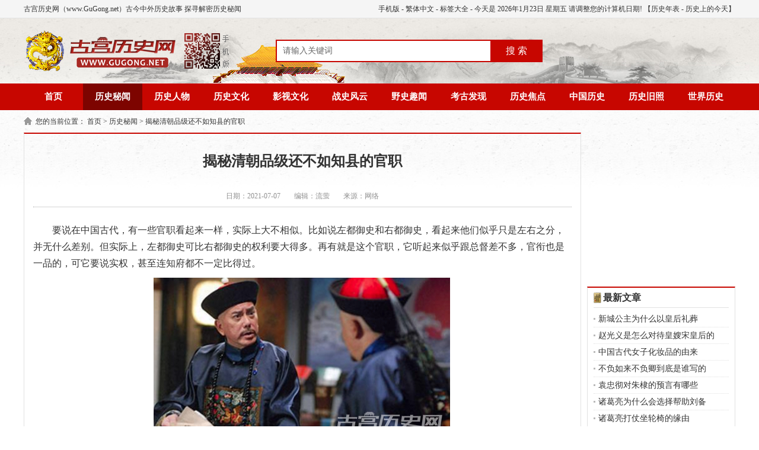

--- FILE ---
content_type: text/html; charset=UTF-8
request_url: https://www.gugong.net/miwen/26135.html
body_size: 7375
content:
<!DOCTYPE html PUBLIC "-//W3C//DTD XHTML 1.0 Transitional//EN" "http://www.w3.org/TR/xhtml1/DTD/xhtml1-transitional.dtd">
<html xmlns="http://www.w3.org/1999/xhtml">
<head>
<meta http-equiv="Content-Type" content="text/html; charset=utf-8" />
<title>清朝时期的正一品权力真不如县令吗_揭秘清朝品级还不如知县的官职 - 古宫历史网</title>
<meta name="keywords" content="清朝,官职,知县"/>
<meta name="description" content="要说在中国古代，有一些官职看起来一样，实际上大不相似。比如说左都御史和右都御史，看起来他们似乎只是左右之分，并无什么差别。但实际上，左都御史可比右都御史的权利要大得多。再有就是这个官职，它听起来似乎跟总督差不多，官衔也是一品的，可它要说实权，甚至连知府都不一定比得过。" />
<meta name="mobile-agent" content="format=html5;url=https://m.gugong.net/miwen/26135.html" />
<meta http-equiv="Cache-Control" content="no-transform" />
<meta http-equiv="Cache-Control" content="no-siteapp" />
<script type="text/javascript" src="https://static.gugong.net/www/js/uaredirect.js?v=202310251516"></script>
<script type="text/javascript">uaredirect('https://m.gugong.net/miwen/26135.html');</script>
<meta name="baidu_union_verify" content="b8bca41add144f3510e412b79542732d">
<meta name="sogou_site_verification" content="AQvZ8fmZp8"/>
<meta name="chinaz-site-verification" content="9C5CA2E4E30A72FF">
<meta name='360_ssp_verify' content='070692170f411b50fad46c8404efdcef' />
<link rel="shortcut icon" href="https://static.gugong.net/images/favicon.ico">
<link rel="stylesheet" href="https://static.gugong.net/www/css/style.css?v=202310251516" type="text/css" />
<script type="text/javascript" src="https://static.gugong.net/www/js/jquery.min.js?v=202310251516"></script>
<script type="text/javascript" src="https://static.gugong.net/www/js/page.js?v=202310251516"></script>
<script async src="https://pagead2.googlesyndication.com/pagead/js/adsbygoogle.js?client=ca-pub-5537995102244547" crossorigin="anonymous"></script>
</head>
<body >
<div class="top">
    <div class="warp">
        <span><a href="https://m.gugong.net/" title="古宫历史网手机版" target="_blank">手机版</a> - <a name="StranLink" id="StranLink" title="繁體/简体中文切换">繁体中文</a>
            <script type="text/javascript" src="https://static.gugong.net/www/js/fanti.js?v=202310251516"></script>
            - <a href="https://www.gugong.net/tags/"  target="_blank">标签大全</a> - 今天是
            <script type="text/javascript" src="https://static.gugong.net/www/js/date.js?v=202310251516"></script>
            【<a href="https://www.gugong.net/nianbiao/" target="_blank">历史年表</a> - <a href="/jintian" target="_blank">历史上的今天</a>】</span>
        古宫历史网（www.GuGong.net）古今中外历史故事 探寻解密历史秘闻
    </div>
</div>
<div class="head">
    <div class="logo"><a href="https://www.gugong.net/" title="古宫历史网 www.gugong.net">
            <img src="https://static.gugong.net/www/images/logo.png" alt="古宫历史网 - 历史，世界历史，历史故事，历史人物，历史朝代，历史传说，野史，老照片"/></a></div>
    <div class="search">
        <form action="https://www.gugong.net/search/p_1.html" name="formsearch">
            <input type="hidden" name="oldwd" value="" />
            <input name="keyword" type="text" class="search-keyword fl" id="search-keyword" value="请输入关键词" onfocus="if(this.value=='请输入关键词'){this.value='';}" onblur="if(this.value==''){this.value='请输入关键词';}"/>
            <button type="submit" class="search-submit fl" >搜 索</button>
        </form>
    </div>
    
</div>
<div class="nav">
            <ul>
        <li><a href="/"  title="古宫历史网" >首页</a></li>
                        <li><a href='https://www.gugong.net/miwen/' title='历史秘闻'  class="on"  >历史秘闻</a></li>
                                <li><a href='https://www.gugong.net/renwu/' title='历史人物'  >历史人物</a></li>
                                <li><a href='https://www.gugong.net/wenhua/' title='历史文化'  >历史文化</a></li>
                                <li><a href='https://www.gugong.net/yingshi/' title='影视文化'  >影视文化</a></li>
                                <li><a href='https://www.gugong.net/zhanshi/' title='战史风云'  >战史风云</a></li>
                                <li><a href='https://www.gugong.net/yeshi/' title='野史趣闻'  >野史趣闻</a></li>
                                <li><a href='https://www.gugong.net/kaogu/' title='考古发现'  >考古发现</a></li>
                                <li><a href='https://www.gugong.net/jiaodian/' title='历史焦点'  >历史焦点</a></li>
                                <li><a href='https://www.gugong.net/zhongguo/' title='中国历史'  >中国历史</a></li>
                                <li><a href='https://www.gugong.net/jiuzhao/' title='历史旧照'  >历史旧照</a></li>
                                <li><a href='https://www.gugong.net/shijie/' title='世界历史'  >世界历史</a></li>
                                                                                    </ul>
    </div>

<div class="weizhi">您的当前位置：
    <a href='https://www.gugong.net/'>首页</a> >
        <a href='https://www.gugong.net/miwen/'>历史秘闻</a> >        <a href='javascript:void();'>揭秘清朝品级还不如知县的官职</a>     </div>


<div class="main1">
    <div class="left_1">
        <div class="g_con">
            <h1>揭秘清朝品级还不如知县的官职</h1>
            <div class="info">
                <span>日期：2021-07-07</span>

                <span>编辑：流萤</span>
                
                <span>来源：网络</span>
            </div>
            <div class="ban_760"></div>
            <div class="con">
                <p>
	要说在中国古代，有一些官职看起来一样，实际上大不相似。比如说左都御史和右都御史，看起来他们似乎只是左右之分，并无什么差别。但实际上，左都御史可比右都御史的权利要大得多。再有就是这个官职，它听起来似乎跟总督差不多，官衔也是一品的，可它要说实权，甚至连知府都不一定比得过。
</p>
<p>
	<img src="https://img.gugong.net/m00/bb/85/e7a6248cd7a1b5c941bb65c3afc6986c.jpg" alt="" />
</p>
<p>
	总督是一个大官，指的是一个国家某片相对自主的区域，实际上或者名义上的最高行政长官。什么直隶总督、湖广总督、两广总督等等，左宗棠、李鸿章、张之洞这些都担任过。一般来说总督这样的职位官阶是正二品，不过可以通过兼任兵部尚书，官衔就可以变成从一品。但总督的权利很大，管好几个省不说，还在政务之外兼管军务跟经济。
</p>
<p>
	相比之下提督这个名听起来跟总督差不多，但权利就差得远了，提督的全称是提督军务总兵官。这是一个武职的官名，根据史料记载，在万历年间提督便已出现。一般来说，清朝年间的提督全国也只有十二个陆路提督，水路则是三个。那水路的三个分别是福建提督、广东提督、长江提督，皆是从一品。
</p>
<p>
	这官位说得上是封疆大吏，不过他们掌管的区域只有一个省或者是两个省，对比总督的两省起步差远了。同时，它是可以由巡抚代理的，要说真是一字之差便是天壤之别。提督处处都要受制于总督，清代有规定。不管水陆，只要是提督管辖的地方、官兵皆可以受总督管辖，就连提督自己也是一样。
</p>
<p>
	不仅如此，甚至于地方提督连知府都不如，知府为四品。在官阶上远远不如提督，可它是可以给皇帝上密折的，就是说谁做违法的事情了，可以跟皇帝打小报告。可是提督没有，他们受了委屈都没法告诉皇帝。再有就是官员考核，这个一品大官在官员考核时，考核它的对象是总督或者巡抚。相当于是被自己小一级的人考察，真是憋屈。
</p>
<p>
	那么，它是干什么的呢?其实就是管辖陆路或者是水路的官兵，虽然比不过总督，但它也是各省绿营最高的主管官。这样看来它似乎权利还是比较大的，然而这只是一开始，后来因为权力太大，皇帝忌讳。中后期，清朝皇帝就开始对它削权，最后干脆变成了一个闲差。
</p>
<p>
	闲的地步可以从一个词看出来，九门提督，这个词看起来响亮吧。实际上它就是看门的大爷，九门提督的全称是提督九门步军巡捕五营统领，还有一个称呼是步军统领。这是清朝的驻京武官，在康熙十三年(1674年)设立，职责就一个，把北京城的九个城门看好。同时，九门提督还得负责巡夜、救火、编查保甲、禁令、缉捕、断狱。
</p>
<p>
	当然，换一个角度看，九门提督保护皇帝，权利还是比较大的。所以实际上来说，提督一职属于明升暗降，官阶高又如何，没有实权不一样憋屈。当然，这一切都是为了皇帝的位置更加的稳固，毕竟皇权至上。
</p>
            </div>
            
            <div class="b_box6">
                                上一篇：<a href='https://www.gugong.net/miwen/26110.html'>李自成宝藏之谜</a>
                                <br />
                                下一篇：<a href='https://www.gugong.net/miwen/26138.html'>董鄂妃是明末名妓董小宛吗</a>
                            </div>

         
            <div class="b_box7">
                <p>相关文章：</p>
                <ul class="box">
                                                                        <li><em>[<a href='https://www.gugong.net/miwen/' target="_blank">历史秘闻</a>]</em><a href="https://www.gugong.net/miwen/30076.html" target="_blank">清朝灭亡时国库里有多少钱</a></li>
                                                                                                <li><em>[<a href='https://www.gugong.net/miwen/' target="_blank">历史秘闻</a>]</em><a href="https://www.gugong.net/miwen/26135.html" target="_blank">揭秘清朝品级还不如知县的官职</a></li>
                                                                                                <li><em>[<a href='https://www.gugong.net/miwen/' target="_blank">历史秘闻</a>]</em><a href="https://www.gugong.net/miwen/25579.html" target="_blank">历史上永琪怎么死的</a></li>
                                                                                                <li><em>[<a href='https://www.gugong.net/miwen/' target="_blank">历史秘闻</a>]</em><a href="https://www.gugong.net/miwen/23521.html" target="_blank">清朝文字狱第一案：和尚写私史记录清兵暴行 案涉洪承畴免死</a></li>
                                                                                                <li><em>[<a href='https://www.gugong.net/miwen/' target="_blank">历史秘闻</a>]</em><a href="https://www.gugong.net/miwen/20248.html" target="_blank">探秘清朝后期皇帝为何都短寿而且无子嗣？</a></li>
                                                                                                <li><em>[<a href='https://www.gugong.net/miwen/' target="_blank">历史秘闻</a>]</em><a href="https://www.gugong.net/miwen/20193.html" target="_blank">崇祯帝自尽前做了一件事 百年之内清朝皇帝都担忧不已</a></li>
                                                                                                <li><em>[<a href='https://www.gugong.net/miwen/' target="_blank">历史秘闻</a>]</em><a href="https://www.gugong.net/miwen/18746.html" target="_blank">清朝特有的千年怪现象,官大的碰见旗主小民也要称奴才</a></li>
                                                                                                <li><em>[<a href='https://www.gugong.net/miwen/' target="_blank">历史秘闻</a>]</em><a href="https://www.gugong.net/miwen/18306.html" target="_blank">他是清朝最痴情的皇帝 为了爱情剃度出家</a></li>
                                                                                                <li><em>[<a href='https://www.gugong.net/miwen/' target="_blank">历史秘闻</a>]</em><a href="https://www.gugong.net/miwen/17427.html" target="_blank">身形伟岸、玉树临风！清朝皇帝的真实身高到底有多少？</a></li>
                                                                                                <li><em>[<a href='https://www.gugong.net/miwen/' target="_blank">历史秘闻</a>]</em><a href="https://www.gugong.net/miwen/17408.html" target="_blank">清朝年间为什么满人自称奴才，而汉人只能称臣，奴才地位比臣高</a></li>
                                                            </ul>
            </div>
            <div class="b_box7">
                <p>相关推荐：</p>
                <ul class="box">
                                                                                <li><em>[<a href='https://www.gugong.net/miwen/' target="_blank">历史秘闻</a>]</em><a href="https://www.gugong.net/miwen/30076.html" target="_blank">清朝灭亡时国库里有多少钱</a></li>
                                                                                                                        <li><em>[<a href='https://www.gugong.net/miwen/' target="_blank">历史秘闻</a>]</em><a href="https://www.gugong.net/miwen/26135.html" target="_blank">揭秘清朝品级还不如知县的官职</a></li>
                                                                                                                        <li><em>[<a href='https://www.gugong.net/miwen/' target="_blank">历史秘闻</a>]</em><a href="https://www.gugong.net/miwen/25579.html" target="_blank">历史上永琪怎么死的</a></li>
                                                                                                                        <li><em>[<a href='https://www.gugong.net/miwen/' target="_blank">历史秘闻</a>]</em><a href="https://www.gugong.net/miwen/23521.html" target="_blank">清朝文字狱第一案：和尚写私史记录清兵暴行 案涉洪承畴免死</a></li>
                                                                                                                        <li><em>[<a href='https://www.gugong.net/miwen/' target="_blank">历史秘闻</a>]</em><a href="https://www.gugong.net/miwen/20248.html" target="_blank">探秘清朝后期皇帝为何都短寿而且无子嗣？</a></li>
                                                                                                                        <li><em>[<a href='https://www.gugong.net/miwen/' target="_blank">历史秘闻</a>]</em><a href="https://www.gugong.net/miwen/20193.html" target="_blank">崇祯帝自尽前做了一件事 百年之内清朝皇帝都担忧不已</a></li>
                                                                                                                        <li><em>[<a href='https://www.gugong.net/miwen/' target="_blank">历史秘闻</a>]</em><a href="https://www.gugong.net/miwen/18746.html" target="_blank">清朝特有的千年怪现象,官大的碰见旗主小民也要称奴才</a></li>
                                                                                                                        <li><em>[<a href='https://www.gugong.net/miwen/' target="_blank">历史秘闻</a>]</em><a href="https://www.gugong.net/miwen/18306.html" target="_blank">他是清朝最痴情的皇帝 为了爱情剃度出家</a></li>
                                                                                                                        <li><em>[<a href='https://www.gugong.net/miwen/' target="_blank">历史秘闻</a>]</em><a href="https://www.gugong.net/miwen/17427.html" target="_blank">身形伟岸、玉树临风！清朝皇帝的真实身高到底有多少？</a></li>
                                                                                                                        <li><em>[<a href='https://www.gugong.net/miwen/' target="_blank">历史秘闻</a>]</em><a href="https://www.gugong.net/miwen/17408.html" target="_blank">清朝年间为什么满人自称奴才，而汉人只能称臣，奴才地位比臣高</a></li>
                                                                                                                                                                                                                                                                                    </ul>
            </div>
            <div class="b_box12">
                <p>延伸阅读：</p>
                <ul class="box">
                                                                                                                                                                                                                                                                                                                                                                                                                                                                            <li>
                        <a href="https://www.gugong.net/miwen/17074.html" target="_blank">
                        <img src="https://static.gugong.net/images/lazy.gif" data-src="https://img.gugong.net/uploads/allimg/180730/1532920C9214P-1F21_lit_c_168_128.jpg" alt="清朝为何没有出现过太监专权的现象？" />清朝为何没有出现过太监专权的现象？
                        </a>
                    </li>
                                                                                <li>
                        <a href="https://www.gugong.net/miwen/16855.html" target="_blank">
                        <img src="https://static.gugong.net/images/lazy.gif" data-src="https://img.gugong.net/uploads/allimg/180724/15323W10010340-11293_lit_c_168_128.jpg" alt="巡抚、总督、提督、总兵，这些官职有何区别" />巡抚、总督、提督、总兵，这些官职有何区别
                        </a>
                    </li>
                                                                                <li>
                        <a href="https://www.gugong.net/miwen/16802.html" target="_blank">
                        <img src="https://static.gugong.net/images/lazy.gif" data-src="https://img.gugong.net/uploads/allimg/180724/15323W4b052P-1BN_lit_c_168_128.jpg" alt="为何太平天国运动的带头人名字里都有一个秀字" />为何太平天国运动的带头人名字里都有一个秀字
                        </a>
                    </li>
                                                                                <li>
                        <a href="https://www.gugong.net/miwen/16395.html" target="_blank">
                        <img src="https://static.gugong.net/images/lazy.gif" data-src="https://img.gugong.net/uploads/allimg/180707/153094K24S5Z-12C6_lit_c_168_128.jpg" alt="为何明朝官员戴乌纱，清朝官员插花翎，仍自称“乌纱帽“？" />为何明朝官员戴乌纱，清朝官员插花翎，仍自称“乌纱帽“？
                        </a>
                    </li>
                                                                                <li>
                        <a href="https://www.gugong.net/miwen/16216.html" target="_blank">
                        <img src="https://static.gugong.net/images/lazy.gif" data-src="https://img.gugong.net/uploads/allimg/180702/153050O060V0-14C5_lit_c_168_128.jpg" alt="清朝到底有没有昏君？" />清朝到底有没有昏君？
                        </a>
                    </li>
                                                        </ul>
            </div>
        </div>
    </div>
    <div class="right_1">
        <div class="ban_250"></div>
        <div class="g_box2 u_2">
            <div class="t_1">最新文章</div>
            <ul class="b_box3 u_1">
                                                <li><a href="https://www.gugong.net/miwen/57745.html" target="_blank">新城公主为什么以皇后礼葬</a></li>
                                                                <li><a href="https://www.gugong.net/miwen/57713.html" target="_blank">赵光义是怎么对待皇嫂宋皇后的</a></li>
                                                                <li><a href="https://www.gugong.net/miwen/57702.html" target="_blank">中国古代女子化妆品的由来</a></li>
                                                                <li><a href="https://www.gugong.net/miwen/57693.html" target="_blank">不负如来不负卿到底是谁写的</a></li>
                                                                <li><a href="https://www.gugong.net/miwen/57686.html" target="_blank">袁忠彻对朱棣的预言有哪些</a></li>
                                                                <li><a href="https://www.gugong.net/miwen/57679.html" target="_blank">诸葛亮为什么会选择帮助刘备</a></li>
                                                                <li><a href="https://www.gugong.net/miwen/57674.html" target="_blank">诸葛亮打仗坐轮椅的缘由</a></li>
                                                                <li><a href="https://www.gugong.net/miwen/57669.html" target="_blank">狗咬吕洞宾的出处与典故介绍</a></li>
                                                                <li><a href="https://www.gugong.net/miwen/57665.html" target="_blank">中国古代皇帝是怎么骂人的</a></li>
                                                                <li><a href="https://www.gugong.net/miwen/57656.html" target="_blank">雍正去世的真实原因是什么</a></li>
                                                                                                                                                                                                                                                                                                                                                                                                                                                                                                                                                                                                                                                                                                            </ul>
        </div>
        <div class="g_box2 u_2">
            <div class="t_1">热门文章</div>
            <ul class="b_box1">
                                <li><a href="https://www.gugong.net/miwen/215.html" target="_blank">中国历代宰相大全：中国历代宰相一览表</a></li>
                                <li><a href="https://www.gugong.net/miwen/2593.html" target="_blank">慈溪太后是如何通过辛酉政变获得政权的</a></li>
                                <li><a href="https://www.gugong.net/miwen/14146.html" target="_blank">苏联红军暴行的事实为何被掩盖?</a></li>
                                <li><a href="https://www.gugong.net/miwen/4761.html" target="_blank">一代战神杨业在降宋之后为什么没有被重用</a></li>
                                <li><a href="https://www.gugong.net/miwen/4163.html" target="_blank">端午节纪念屈原这个人真的存在吗？</a></li>
                                <li><a href="https://www.gugong.net/miwen/57669.html" target="_blank">狗咬吕洞宾的出处与典故介绍</a></li>
                                <li><a href="https://www.gugong.net/miwen/53389.html" target="_blank">乾隆八年夏天是史上最热的夏天！那一年为什么这么热？</a></li>
                                <li><a href="https://www.gugong.net/miwen/53314.html" target="_blank">古代真的有蒙汗药吗？蒙汗药是用什么做的？</a></li>
                                <li><a href="https://www.gugong.net/miwen/53307.html" target="_blank">揭秘：刘邦被追杀为什么要推儿女下车？</a></li>
                                <li><a href="https://www.gugong.net/miwen/52650.html" target="_blank">朱厚照智商极高，不过却不适合做皇帝</a></li>
                            </ul>
        </div>
        <div class="ban_250"></div>
        <div class="g_box2 u_2">
            <div class="t_1">精彩文章</div>
            <ul class="b_box11">
                                                                                                                                                                                                                                                                                                                                                                                <li><a href="https://www.gugong.net/miwen/57650.html" target="_blank">
                   <img src="https://static.gugong.net/images/lazy.gif" data-src="https://img.gugong.net/m00/6b/4e/4e5ba5b49e0507e5cf57eb8daeeeb2d3_c_110_84.png" alt="孝昭上官皇后简介" /><p>孝昭上官皇后简介</p></a></li>
                                                                <li><a href="https://www.gugong.net/miwen/57648.html" target="_blank">
                   <img src="https://static.gugong.net/images/lazy.gif" data-src="https://img.gugong.net/m00/61/61/c5854d1a48cf6510901a3a92192a0d13_c_110_84.png" alt="隆虑公主的儿子最后怎么死的" /><p>隆虑公主的儿子最后怎么死的</p></a></li>
                                                                <li><a href="https://www.gugong.net/miwen/57577.html" target="_blank">
                   <img src="https://static.gugong.net/images/lazy.gif" data-src="https://img.gugong.net/m00/52/00/88e894f87e5f622a515f1cffe0cb1634_c_110_84.png" alt="万贵妃最终是怎么死的" /><p>万贵妃最终是怎么死的</p></a></li>
                                                                <li><a href="https://www.gugong.net/miwen/57511.html" target="_blank">
                   <img src="https://static.gugong.net/images/lazy.gif" data-src="https://img.gugong.net/m00/d2/a4/f09b7b97651beadefa22444d6c254e8c_c_110_84.png" alt="芈月与义渠王两个孩子的最终结局" /><p>芈月与义渠王两个孩子的最终结局</p></a></li>
                                                                <li><a href="https://www.gugong.net/miwen/57482.html" target="_blank">
                   <img src="https://static.gugong.net/images/lazy.gif" data-src="https://img.gugong.net/m00/b0/65/5a509b1d1bdc91028fb940f3fc0a7ee0_c_110_84.png" alt="乾隆为什么不让嘉庆除和珅" /><p>乾隆为什么不让嘉庆除和珅</p></a></li>
                                                                <li><a href="https://www.gugong.net/miwen/57480.html" target="_blank">
                   <img src="https://static.gugong.net/images/lazy.gif" data-src="https://img.gugong.net/m00/b8/c9/af092562a12d0511d5dbd9e28f65bcd3_c_110_84.png" alt="和珅九个老婆陪葬了吗" /><p>和珅九个老婆陪葬了吗</p></a></li>
                                                                <li><a href="https://www.gugong.net/miwen/57478.html" target="_blank">
                   <img src="https://static.gugong.net/images/lazy.gif" data-src="https://img.gugong.net/m00/d8/79/953f158cf29618330b2ebc96932f0125_c_110_84.png" alt="清朝妃子指甲为什么那么长" /><p>清朝妃子指甲为什么那么长</p></a></li>
                                                                <li><a href="https://www.gugong.net/miwen/57473.html" target="_blank">
                   <img src="https://static.gugong.net/images/lazy.gif" data-src="https://img.gugong.net/m00/07/56/e141d17f0609f1fcf60cf45582b4c593_c_110_84.png" alt="古代文人是如何兼职赚钱的" /><p>古代文人是如何兼职赚钱的</p></a></li>
                                                                <li><a href="https://www.gugong.net/miwen/57466.html" target="_blank">
                   <img src="https://static.gugong.net/images/lazy.gif" data-src="https://img.gugong.net/m00/3d/57/ed422e448cbe05d43057d7ef4ad91305_c_110_84.png" alt="三国时期特种部队有哪些" /><p>三国时期特种部队有哪些</p></a></li>
                                                                <li><a href="https://www.gugong.net/miwen/57459.html" target="_blank">
                   <img src="https://static.gugong.net/images/lazy.gif" data-src="https://img.gugong.net/m00/f5/a9/33f0bd09aa52c06d2815004a08508b4e_c_110_84.png" alt="如果诸葛亮北伐成功，他会乘此机会称帝吗？" /><p>如果诸葛亮北伐成功，他会乘此机会称帝吗？</p></a></li>
                                                                                                                                                                                                                                                                                                                                                                            </ul>
        </div>
        <div class="g_box2 u_2">
            <div class="t_1">推荐阅读</div>
            <ul class="b_box3 u_1">
                                                                                                                                                                                                                                                                                                                                                                                                                                                                                                                                                                                                                                                                                                                <li><a href="https://www.gugong.net/miwen/57452.html" target="_blank">刘邦斩白蛇！据说后来真的有条蛇来复仇！</a></li>
                                                                <li><a href="https://www.gugong.net/miwen/57445.html" target="_blank">曹真在魏国是什么地位</a></li>
                                                                <li><a href="https://www.gugong.net/miwen/57436.html" target="_blank">邬思道为什么要帮雍正</a></li>
                                                                <li><a href="https://www.gugong.net/miwen/57429.html" target="_blank">曹操如果放过吕布，吕布还会背叛曹操吗</a></li>
                                                                <li><a href="https://www.gugong.net/miwen/57427.html" target="_blank">吕雉为什么把戚夫人做成人彘</a></li>
                                                                <li><a href="https://www.gugong.net/miwen/57425.html" target="_blank">宝庆公主嫁变态驸马是真的吗</a></li>
                                                                <li><a href="https://www.gugong.net/miwen/57423.html" target="_blank">历史上的多尔衮是怎么死的</a></li>
                                                                <li><a href="https://www.gugong.net/miwen/57416.html" target="_blank">孝全成皇后为什么死因不明</a></li>
                                                                <li><a href="https://www.gugong.net/miwen/57408.html" target="_blank">秦汉时期靠入赘升迁的途径有哪些</a></li>
                                                                <li><a href="https://www.gugong.net/miwen/57315.html" target="_blank">胭脂的出现时间及由来与制作方法</a></li>
                                            </ul>
        </div>
        <div class="ban_250"></div>
    </div>
    <div class="clear"></div>
</div>
<div class="foot">
<p>版权声明：古宫历史网属于公益性网站，本站文章多为原创，部份搜集自网络，如有侵权请联系站长，我们将在24小时内删除。</p>
<p>违法和不良信息举报 & 版权投诉与合作：mongame@foxmail.com</p>
    <p>Copyright © 2017-2026 <a href="https://www.gugong.net/">www.GuGong.net</a> All Rights Reserved. <a target="_blank" href="https://beian.miit.gov.cn/">苏ICP备2024075965号</a> 古宫历史网 版权所有

</div>
<div id="leftnav" style="display: block;">
    <ul class="leftnavbox">
        <li><a href="https://www.gugong.net/zhongguo/" title="中国历史">中国历史</a></li>
        <li><a href="https://www.gugong.net/shijie/" title="世界历史">世界历史</a></li>
        <li><a href="https://www.gugong.net/miwen/" title="历史秘闻">历史秘闻</a></li>
        <li><a href="https://www.gugong.net/jiaodian/" title="历史焦点">历史焦点</a></li>
        <li><a href="https://www.gugong.net/renwu/" title="历史人物">历史人物</a></li>
        <li><a href="https://www.gugong.net/zhanshi/" title="战史风云">战史风云</a></li>
        <li><a href="https://www.gugong.net/yeshi/" title="野史趣闻">野史趣闻</a></li>
        <li><a href="https://www.gugong.net/jiuzhao/" title="历史旧照">历史旧照</a></li>
    </ul>
    <a id="totop" title="返回顶部">
        <div class="totop">返回顶部</div>
    </a>
</div>
<a href="#0" class="cd-top">Top</a>
<script type="text/javascript" src="https://static.gugong.net/www/js/global.js?v=202310251516"></script>
<script type="text/javascript" src="https://static.gugong.net/lib/js/lazyload.min.js?v=202310251516"></script>
<script type="text/javascript" src="https://static.gugong.net/www/js/leftnav.js?v=202310251516"></script>
<script type="text/javascript" src="https://static.gugong.net/www/js/gotop.js?v=202310251516"></script>
<script>var urlStatic = "https://static.gugong.net/";</script>
<script type="text/javascript" src="https://static.gugong.net/lib/js/stat.js?v=202310251516"></script>
<script type="text/javascript">
    $(".search-submit").click(function (event) {
        alert("搜索页面维护中~");
        event.preventDefault();
    })
</script>
<script src="https://api.gugong.net/api/stat/hits?type=article&id=26135"></script>
</body>
</html>

--- FILE ---
content_type: text/html; charset=utf-8
request_url: https://www.google.com/recaptcha/api2/aframe
body_size: 267
content:
<!DOCTYPE HTML><html><head><meta http-equiv="content-type" content="text/html; charset=UTF-8"></head><body><script nonce="VLU4PytDAs1TTT96eHSbEA">/** Anti-fraud and anti-abuse applications only. See google.com/recaptcha */ try{var clients={'sodar':'https://pagead2.googlesyndication.com/pagead/sodar?'};window.addEventListener("message",function(a){try{if(a.source===window.parent){var b=JSON.parse(a.data);var c=clients[b['id']];if(c){var d=document.createElement('img');d.src=c+b['params']+'&rc='+(localStorage.getItem("rc::a")?sessionStorage.getItem("rc::b"):"");window.document.body.appendChild(d);sessionStorage.setItem("rc::e",parseInt(sessionStorage.getItem("rc::e")||0)+1);localStorage.setItem("rc::h",'1769143739238');}}}catch(b){}});window.parent.postMessage("_grecaptcha_ready", "*");}catch(b){}</script></body></html>